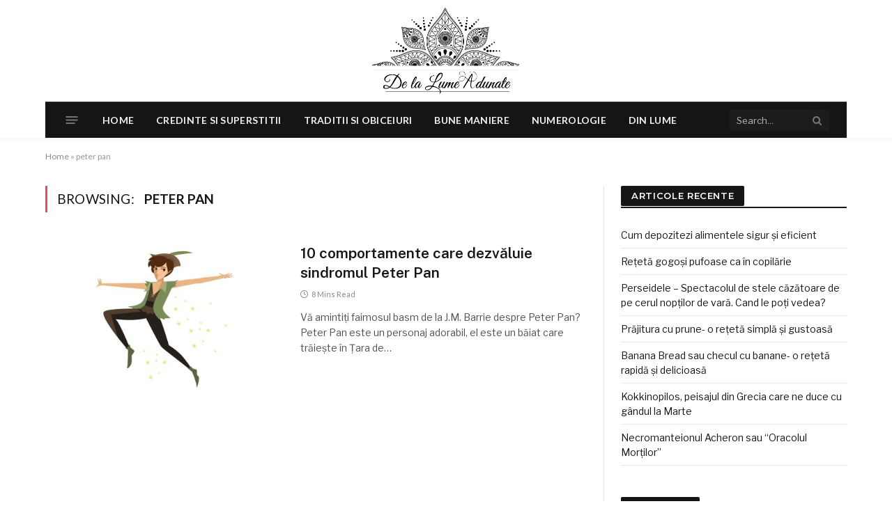

--- FILE ---
content_type: text/html; charset=UTF-8
request_url: https://delalumeadunate.ro/tag/peter-pan/
body_size: 9436
content:
<!DOCTYPE html>
<html lang="en-US" class="s-light site-s-light">

<head>

	<meta charset="UTF-8" />
	<meta name="viewport" content="width=device-width, initial-scale=1" />
	<meta name='robots' content='index, follow, max-image-preview:large, max-snippet:-1, max-video-preview:-1' />

	<!-- This site is optimized with the Yoast SEO plugin v21.9.1 - https://yoast.com/wordpress/plugins/seo/ -->
	<title>peter pan Archives - De la lume adunate</title>
	<link rel="canonical" href="https://delalumeadunate.ro/tag/peter-pan/" />
	<meta property="og:locale" content="en_US" />
	<meta property="og:type" content="article" />
	<meta property="og:title" content="peter pan Archives - De la lume adunate" />
	<meta property="og:url" content="https://delalumeadunate.ro/tag/peter-pan/" />
	<meta property="og:site_name" content="De la lume adunate" />
	<meta name="twitter:card" content="summary_large_image" />
	<script type="application/ld+json" class="yoast-schema-graph">{"@context":"https://schema.org","@graph":[{"@type":"CollectionPage","@id":"https://delalumeadunate.ro/tag/peter-pan/","url":"https://delalumeadunate.ro/tag/peter-pan/","name":"peter pan Archives - De la lume adunate","isPartOf":{"@id":"https://delalumeadunate.ro/#website"},"primaryImageOfPage":{"@id":"https://delalumeadunate.ro/tag/peter-pan/#primaryimage"},"image":{"@id":"https://delalumeadunate.ro/tag/peter-pan/#primaryimage"},"thumbnailUrl":"https://delalumeadunate.ro/wp-content/uploads/2021/08/sindromul-peter-pan-de-la-lume-adunate.jpg","breadcrumb":{"@id":"https://delalumeadunate.ro/tag/peter-pan/#breadcrumb"},"inLanguage":"en-US"},{"@type":"ImageObject","inLanguage":"en-US","@id":"https://delalumeadunate.ro/tag/peter-pan/#primaryimage","url":"https://delalumeadunate.ro/wp-content/uploads/2021/08/sindromul-peter-pan-de-la-lume-adunate.jpg","contentUrl":"https://delalumeadunate.ro/wp-content/uploads/2021/08/sindromul-peter-pan-de-la-lume-adunate.jpg","width":1442,"height":973},{"@type":"BreadcrumbList","@id":"https://delalumeadunate.ro/tag/peter-pan/#breadcrumb","itemListElement":[{"@type":"ListItem","position":1,"name":"Home","item":"https://delalumeadunate.ro/"},{"@type":"ListItem","position":2,"name":"peter pan"}]},{"@type":"WebSite","@id":"https://delalumeadunate.ro/#website","url":"https://delalumeadunate.ro/","name":"De la lume adunate","description":"Traditii, obiceiuri, credinte si superstiii","potentialAction":[{"@type":"SearchAction","target":{"@type":"EntryPoint","urlTemplate":"https://delalumeadunate.ro/?s={search_term_string}"},"query-input":"required name=search_term_string"}],"inLanguage":"en-US"}]}</script>
	<!-- / Yoast SEO plugin. -->


<link rel='dns-prefetch' href='//fonts.googleapis.com' />
<link rel="alternate" type="application/rss+xml" title="De la lume adunate &raquo; Feed" href="https://delalumeadunate.ro/feed/" />
<link rel="alternate" type="application/rss+xml" title="De la lume adunate &raquo; Comments Feed" href="https://delalumeadunate.ro/comments/feed/" />
<link rel="alternate" type="application/rss+xml" title="De la lume adunate &raquo; peter pan Tag Feed" href="https://delalumeadunate.ro/tag/peter-pan/feed/" />
<script type="text/javascript">
/* <![CDATA[ */
window._wpemojiSettings = {"baseUrl":"https:\/\/s.w.org\/images\/core\/emoji\/14.0.0\/72x72\/","ext":".png","svgUrl":"https:\/\/s.w.org\/images\/core\/emoji\/14.0.0\/svg\/","svgExt":".svg","source":{"concatemoji":"https:\/\/delalumeadunate.ro\/wp-includes\/js\/wp-emoji-release.min.js?ver=6.4.7"}};
/*! This file is auto-generated */
!function(i,n){var o,s,e;function c(e){try{var t={supportTests:e,timestamp:(new Date).valueOf()};sessionStorage.setItem(o,JSON.stringify(t))}catch(e){}}function p(e,t,n){e.clearRect(0,0,e.canvas.width,e.canvas.height),e.fillText(t,0,0);var t=new Uint32Array(e.getImageData(0,0,e.canvas.width,e.canvas.height).data),r=(e.clearRect(0,0,e.canvas.width,e.canvas.height),e.fillText(n,0,0),new Uint32Array(e.getImageData(0,0,e.canvas.width,e.canvas.height).data));return t.every(function(e,t){return e===r[t]})}function u(e,t,n){switch(t){case"flag":return n(e,"\ud83c\udff3\ufe0f\u200d\u26a7\ufe0f","\ud83c\udff3\ufe0f\u200b\u26a7\ufe0f")?!1:!n(e,"\ud83c\uddfa\ud83c\uddf3","\ud83c\uddfa\u200b\ud83c\uddf3")&&!n(e,"\ud83c\udff4\udb40\udc67\udb40\udc62\udb40\udc65\udb40\udc6e\udb40\udc67\udb40\udc7f","\ud83c\udff4\u200b\udb40\udc67\u200b\udb40\udc62\u200b\udb40\udc65\u200b\udb40\udc6e\u200b\udb40\udc67\u200b\udb40\udc7f");case"emoji":return!n(e,"\ud83e\udef1\ud83c\udffb\u200d\ud83e\udef2\ud83c\udfff","\ud83e\udef1\ud83c\udffb\u200b\ud83e\udef2\ud83c\udfff")}return!1}function f(e,t,n){var r="undefined"!=typeof WorkerGlobalScope&&self instanceof WorkerGlobalScope?new OffscreenCanvas(300,150):i.createElement("canvas"),a=r.getContext("2d",{willReadFrequently:!0}),o=(a.textBaseline="top",a.font="600 32px Arial",{});return e.forEach(function(e){o[e]=t(a,e,n)}),o}function t(e){var t=i.createElement("script");t.src=e,t.defer=!0,i.head.appendChild(t)}"undefined"!=typeof Promise&&(o="wpEmojiSettingsSupports",s=["flag","emoji"],n.supports={everything:!0,everythingExceptFlag:!0},e=new Promise(function(e){i.addEventListener("DOMContentLoaded",e,{once:!0})}),new Promise(function(t){var n=function(){try{var e=JSON.parse(sessionStorage.getItem(o));if("object"==typeof e&&"number"==typeof e.timestamp&&(new Date).valueOf()<e.timestamp+604800&&"object"==typeof e.supportTests)return e.supportTests}catch(e){}return null}();if(!n){if("undefined"!=typeof Worker&&"undefined"!=typeof OffscreenCanvas&&"undefined"!=typeof URL&&URL.createObjectURL&&"undefined"!=typeof Blob)try{var e="postMessage("+f.toString()+"("+[JSON.stringify(s),u.toString(),p.toString()].join(",")+"));",r=new Blob([e],{type:"text/javascript"}),a=new Worker(URL.createObjectURL(r),{name:"wpTestEmojiSupports"});return void(a.onmessage=function(e){c(n=e.data),a.terminate(),t(n)})}catch(e){}c(n=f(s,u,p))}t(n)}).then(function(e){for(var t in e)n.supports[t]=e[t],n.supports.everything=n.supports.everything&&n.supports[t],"flag"!==t&&(n.supports.everythingExceptFlag=n.supports.everythingExceptFlag&&n.supports[t]);n.supports.everythingExceptFlag=n.supports.everythingExceptFlag&&!n.supports.flag,n.DOMReady=!1,n.readyCallback=function(){n.DOMReady=!0}}).then(function(){return e}).then(function(){var e;n.supports.everything||(n.readyCallback(),(e=n.source||{}).concatemoji?t(e.concatemoji):e.wpemoji&&e.twemoji&&(t(e.twemoji),t(e.wpemoji)))}))}((window,document),window._wpemojiSettings);
/* ]]> */
</script>
<style id='wp-emoji-styles-inline-css' type='text/css'>

	img.wp-smiley, img.emoji {
		display: inline !important;
		border: none !important;
		box-shadow: none !important;
		height: 1em !important;
		width: 1em !important;
		margin: 0 0.07em !important;
		vertical-align: -0.1em !important;
		background: none !important;
		padding: 0 !important;
	}
</style>
<link rel='stylesheet' id='wp-block-library-css' href='https://delalumeadunate.ro/wp-includes/css/dist/block-library/style.min.css?ver=6.4.7' type='text/css' media='all' />
<style id='classic-theme-styles-inline-css' type='text/css'>
/*! This file is auto-generated */
.wp-block-button__link{color:#fff;background-color:#32373c;border-radius:9999px;box-shadow:none;text-decoration:none;padding:calc(.667em + 2px) calc(1.333em + 2px);font-size:1.125em}.wp-block-file__button{background:#32373c;color:#fff;text-decoration:none}
</style>
<style id='global-styles-inline-css' type='text/css'>
body{--wp--preset--color--black: #000000;--wp--preset--color--cyan-bluish-gray: #abb8c3;--wp--preset--color--white: #ffffff;--wp--preset--color--pale-pink: #f78da7;--wp--preset--color--vivid-red: #cf2e2e;--wp--preset--color--luminous-vivid-orange: #ff6900;--wp--preset--color--luminous-vivid-amber: #fcb900;--wp--preset--color--light-green-cyan: #7bdcb5;--wp--preset--color--vivid-green-cyan: #00d084;--wp--preset--color--pale-cyan-blue: #8ed1fc;--wp--preset--color--vivid-cyan-blue: #0693e3;--wp--preset--color--vivid-purple: #9b51e0;--wp--preset--gradient--vivid-cyan-blue-to-vivid-purple: linear-gradient(135deg,rgba(6,147,227,1) 0%,rgb(155,81,224) 100%);--wp--preset--gradient--light-green-cyan-to-vivid-green-cyan: linear-gradient(135deg,rgb(122,220,180) 0%,rgb(0,208,130) 100%);--wp--preset--gradient--luminous-vivid-amber-to-luminous-vivid-orange: linear-gradient(135deg,rgba(252,185,0,1) 0%,rgba(255,105,0,1) 100%);--wp--preset--gradient--luminous-vivid-orange-to-vivid-red: linear-gradient(135deg,rgba(255,105,0,1) 0%,rgb(207,46,46) 100%);--wp--preset--gradient--very-light-gray-to-cyan-bluish-gray: linear-gradient(135deg,rgb(238,238,238) 0%,rgb(169,184,195) 100%);--wp--preset--gradient--cool-to-warm-spectrum: linear-gradient(135deg,rgb(74,234,220) 0%,rgb(151,120,209) 20%,rgb(207,42,186) 40%,rgb(238,44,130) 60%,rgb(251,105,98) 80%,rgb(254,248,76) 100%);--wp--preset--gradient--blush-light-purple: linear-gradient(135deg,rgb(255,206,236) 0%,rgb(152,150,240) 100%);--wp--preset--gradient--blush-bordeaux: linear-gradient(135deg,rgb(254,205,165) 0%,rgb(254,45,45) 50%,rgb(107,0,62) 100%);--wp--preset--gradient--luminous-dusk: linear-gradient(135deg,rgb(255,203,112) 0%,rgb(199,81,192) 50%,rgb(65,88,208) 100%);--wp--preset--gradient--pale-ocean: linear-gradient(135deg,rgb(255,245,203) 0%,rgb(182,227,212) 50%,rgb(51,167,181) 100%);--wp--preset--gradient--electric-grass: linear-gradient(135deg,rgb(202,248,128) 0%,rgb(113,206,126) 100%);--wp--preset--gradient--midnight: linear-gradient(135deg,rgb(2,3,129) 0%,rgb(40,116,252) 100%);--wp--preset--font-size--small: 13px;--wp--preset--font-size--medium: 20px;--wp--preset--font-size--large: 36px;--wp--preset--font-size--x-large: 42px;--wp--preset--spacing--20: 0.44rem;--wp--preset--spacing--30: 0.67rem;--wp--preset--spacing--40: 1rem;--wp--preset--spacing--50: 1.5rem;--wp--preset--spacing--60: 2.25rem;--wp--preset--spacing--70: 3.38rem;--wp--preset--spacing--80: 5.06rem;--wp--preset--shadow--natural: 6px 6px 9px rgba(0, 0, 0, 0.2);--wp--preset--shadow--deep: 12px 12px 50px rgba(0, 0, 0, 0.4);--wp--preset--shadow--sharp: 6px 6px 0px rgba(0, 0, 0, 0.2);--wp--preset--shadow--outlined: 6px 6px 0px -3px rgba(255, 255, 255, 1), 6px 6px rgba(0, 0, 0, 1);--wp--preset--shadow--crisp: 6px 6px 0px rgba(0, 0, 0, 1);}:where(.is-layout-flex){gap: 0.5em;}:where(.is-layout-grid){gap: 0.5em;}body .is-layout-flow > .alignleft{float: left;margin-inline-start: 0;margin-inline-end: 2em;}body .is-layout-flow > .alignright{float: right;margin-inline-start: 2em;margin-inline-end: 0;}body .is-layout-flow > .aligncenter{margin-left: auto !important;margin-right: auto !important;}body .is-layout-constrained > .alignleft{float: left;margin-inline-start: 0;margin-inline-end: 2em;}body .is-layout-constrained > .alignright{float: right;margin-inline-start: 2em;margin-inline-end: 0;}body .is-layout-constrained > .aligncenter{margin-left: auto !important;margin-right: auto !important;}body .is-layout-constrained > :where(:not(.alignleft):not(.alignright):not(.alignfull)){max-width: var(--wp--style--global--content-size);margin-left: auto !important;margin-right: auto !important;}body .is-layout-constrained > .alignwide{max-width: var(--wp--style--global--wide-size);}body .is-layout-flex{display: flex;}body .is-layout-flex{flex-wrap: wrap;align-items: center;}body .is-layout-flex > *{margin: 0;}body .is-layout-grid{display: grid;}body .is-layout-grid > *{margin: 0;}:where(.wp-block-columns.is-layout-flex){gap: 2em;}:where(.wp-block-columns.is-layout-grid){gap: 2em;}:where(.wp-block-post-template.is-layout-flex){gap: 1.25em;}:where(.wp-block-post-template.is-layout-grid){gap: 1.25em;}.has-black-color{color: var(--wp--preset--color--black) !important;}.has-cyan-bluish-gray-color{color: var(--wp--preset--color--cyan-bluish-gray) !important;}.has-white-color{color: var(--wp--preset--color--white) !important;}.has-pale-pink-color{color: var(--wp--preset--color--pale-pink) !important;}.has-vivid-red-color{color: var(--wp--preset--color--vivid-red) !important;}.has-luminous-vivid-orange-color{color: var(--wp--preset--color--luminous-vivid-orange) !important;}.has-luminous-vivid-amber-color{color: var(--wp--preset--color--luminous-vivid-amber) !important;}.has-light-green-cyan-color{color: var(--wp--preset--color--light-green-cyan) !important;}.has-vivid-green-cyan-color{color: var(--wp--preset--color--vivid-green-cyan) !important;}.has-pale-cyan-blue-color{color: var(--wp--preset--color--pale-cyan-blue) !important;}.has-vivid-cyan-blue-color{color: var(--wp--preset--color--vivid-cyan-blue) !important;}.has-vivid-purple-color{color: var(--wp--preset--color--vivid-purple) !important;}.has-black-background-color{background-color: var(--wp--preset--color--black) !important;}.has-cyan-bluish-gray-background-color{background-color: var(--wp--preset--color--cyan-bluish-gray) !important;}.has-white-background-color{background-color: var(--wp--preset--color--white) !important;}.has-pale-pink-background-color{background-color: var(--wp--preset--color--pale-pink) !important;}.has-vivid-red-background-color{background-color: var(--wp--preset--color--vivid-red) !important;}.has-luminous-vivid-orange-background-color{background-color: var(--wp--preset--color--luminous-vivid-orange) !important;}.has-luminous-vivid-amber-background-color{background-color: var(--wp--preset--color--luminous-vivid-amber) !important;}.has-light-green-cyan-background-color{background-color: var(--wp--preset--color--light-green-cyan) !important;}.has-vivid-green-cyan-background-color{background-color: var(--wp--preset--color--vivid-green-cyan) !important;}.has-pale-cyan-blue-background-color{background-color: var(--wp--preset--color--pale-cyan-blue) !important;}.has-vivid-cyan-blue-background-color{background-color: var(--wp--preset--color--vivid-cyan-blue) !important;}.has-vivid-purple-background-color{background-color: var(--wp--preset--color--vivid-purple) !important;}.has-black-border-color{border-color: var(--wp--preset--color--black) !important;}.has-cyan-bluish-gray-border-color{border-color: var(--wp--preset--color--cyan-bluish-gray) !important;}.has-white-border-color{border-color: var(--wp--preset--color--white) !important;}.has-pale-pink-border-color{border-color: var(--wp--preset--color--pale-pink) !important;}.has-vivid-red-border-color{border-color: var(--wp--preset--color--vivid-red) !important;}.has-luminous-vivid-orange-border-color{border-color: var(--wp--preset--color--luminous-vivid-orange) !important;}.has-luminous-vivid-amber-border-color{border-color: var(--wp--preset--color--luminous-vivid-amber) !important;}.has-light-green-cyan-border-color{border-color: var(--wp--preset--color--light-green-cyan) !important;}.has-vivid-green-cyan-border-color{border-color: var(--wp--preset--color--vivid-green-cyan) !important;}.has-pale-cyan-blue-border-color{border-color: var(--wp--preset--color--pale-cyan-blue) !important;}.has-vivid-cyan-blue-border-color{border-color: var(--wp--preset--color--vivid-cyan-blue) !important;}.has-vivid-purple-border-color{border-color: var(--wp--preset--color--vivid-purple) !important;}.has-vivid-cyan-blue-to-vivid-purple-gradient-background{background: var(--wp--preset--gradient--vivid-cyan-blue-to-vivid-purple) !important;}.has-light-green-cyan-to-vivid-green-cyan-gradient-background{background: var(--wp--preset--gradient--light-green-cyan-to-vivid-green-cyan) !important;}.has-luminous-vivid-amber-to-luminous-vivid-orange-gradient-background{background: var(--wp--preset--gradient--luminous-vivid-amber-to-luminous-vivid-orange) !important;}.has-luminous-vivid-orange-to-vivid-red-gradient-background{background: var(--wp--preset--gradient--luminous-vivid-orange-to-vivid-red) !important;}.has-very-light-gray-to-cyan-bluish-gray-gradient-background{background: var(--wp--preset--gradient--very-light-gray-to-cyan-bluish-gray) !important;}.has-cool-to-warm-spectrum-gradient-background{background: var(--wp--preset--gradient--cool-to-warm-spectrum) !important;}.has-blush-light-purple-gradient-background{background: var(--wp--preset--gradient--blush-light-purple) !important;}.has-blush-bordeaux-gradient-background{background: var(--wp--preset--gradient--blush-bordeaux) !important;}.has-luminous-dusk-gradient-background{background: var(--wp--preset--gradient--luminous-dusk) !important;}.has-pale-ocean-gradient-background{background: var(--wp--preset--gradient--pale-ocean) !important;}.has-electric-grass-gradient-background{background: var(--wp--preset--gradient--electric-grass) !important;}.has-midnight-gradient-background{background: var(--wp--preset--gradient--midnight) !important;}.has-small-font-size{font-size: var(--wp--preset--font-size--small) !important;}.has-medium-font-size{font-size: var(--wp--preset--font-size--medium) !important;}.has-large-font-size{font-size: var(--wp--preset--font-size--large) !important;}.has-x-large-font-size{font-size: var(--wp--preset--font-size--x-large) !important;}
.wp-block-navigation a:where(:not(.wp-element-button)){color: inherit;}
:where(.wp-block-post-template.is-layout-flex){gap: 1.25em;}:where(.wp-block-post-template.is-layout-grid){gap: 1.25em;}
:where(.wp-block-columns.is-layout-flex){gap: 2em;}:where(.wp-block-columns.is-layout-grid){gap: 2em;}
.wp-block-pullquote{font-size: 1.5em;line-height: 1.6;}
</style>
<link rel='stylesheet' id='smartmag-core-css' href='https://delalumeadunate.ro/wp-content/themes/smart-mag/style.css?ver=5.2.0' type='text/css' media='all' />
<link rel='stylesheet' id='smartmag-fonts-css' href='https://fonts.googleapis.com/css?family=Libre+Franklin%3A400%2C400i%2C500%2C600%7CLato%3A400%2C700%2C900%7CHind%3A400%2C500%2C600' type='text/css' media='all' />
<link rel='stylesheet' id='magnific-popup-css' href='https://delalumeadunate.ro/wp-content/themes/smart-mag/css/lightbox.css?ver=5.2.0' type='text/css' media='all' />
<link rel='stylesheet' id='font-awesome4-css' href='https://delalumeadunate.ro/wp-content/themes/smart-mag/css/fontawesome/css/font-awesome.min.css?ver=5.2.0' type='text/css' media='all' />
<link rel='stylesheet' id='smartmag-icons-css' href='https://delalumeadunate.ro/wp-content/themes/smart-mag/css/icons/icons.css?ver=5.2.0' type='text/css' media='all' />
<link rel='stylesheet' id='smartmag-skin-css' href='https://delalumeadunate.ro/wp-content/themes/smart-mag/css/skin-trendy.css?ver=5.2.0' type='text/css' media='all' />
<style id='smartmag-skin-inline-css' type='text/css'>
:root { --c-main: #e54e53;
--c-main-rgb: 229,78,83;
--title-font: "Public Sans", system-ui, -apple-system, "Segoe UI", Arial, sans-serif;
--main-width: 1150px; }
.main-sidebar .widget-title .heading { font-family: "Montserrat", system-ui, -apple-system, "Segoe UI", Arial, sans-serif; }
.smart-head-main { --c-shadow: rgba(10,10,10,0.04); }
.smart-head-main .smart-head-top { --head-h: 38px; }
.smart-head-main .smart-head-mid { --head-h: 146px; }
.s-dark .smart-head-main .smart-head-mid,
.smart-head-main .s-dark.smart-head-mid { background-color: #181818; }
.smart-head-main .smart-head-bot { --head-h: 52px; border-bottom-width: 0px; }
.navigation-main .menu > li > a { letter-spacing: 0.02em; }
.navigation-main { --nav-items-space: 16px; }
.smart-head-mobile .smart-head-mid { border-top-width: 3px; }
.mobile-menu { font-size: 15px; }
.smart-head-main .offcanvas-toggle { transform: scale(0.65); }
.loop-grid .ratio-is-custom { padding-bottom: calc(100% / 1.68); }
.loop-list .ratio-is-custom { padding-bottom: calc(100% / 1.575); }
.loop-list .media { width: 44%; max-width: 85%; }
.loop-list .media:not(i) { max-width: 44%; }
.loop-small .media:not(i) { max-width: 104px; }
.single .featured .ratio-is-custom { padding-bottom: calc(100% / 2); }
.s-head-modern-a .post-title { font-size: 45px; }
@media (max-width: 767px) { .s-head-modern-a .post-title { font-size: 35px; } }


.term-color-3 { --c-main: #8224e3; }
.navigation .menu-cat-3 { --c-term: #8224e3; }

</style>
<link rel='stylesheet' id='smartmag-gfonts-custom-css' href='https://fonts.googleapis.com/css?family=Public+Sans%3A400%2C500%2C600%2C700%7CMontserrat%3A400%2C500%2C600%2C700' type='text/css' media='all' />
<script type="text/javascript" src="https://delalumeadunate.ro/wp-includes/js/jquery/jquery.min.js?ver=3.7.1" id="jquery-core-js"></script>
<script type="text/javascript" src="https://delalumeadunate.ro/wp-includes/js/jquery/jquery-migrate.min.js?ver=3.4.1" id="jquery-migrate-js"></script>
<link rel="https://api.w.org/" href="https://delalumeadunate.ro/wp-json/" /><link rel="alternate" type="application/json" href="https://delalumeadunate.ro/wp-json/wp/v2/tags/140" /><link rel="EditURI" type="application/rsd+xml" title="RSD" href="https://delalumeadunate.ro/xmlrpc.php?rsd" />
<meta name="generator" content="WordPress 6.4.7" />

		<!-- GA Google Analytics @ https://m0n.co/ga -->
		<script async src="https://www.googletagmanager.com/gtag/js?id=G-HQJMT27EBX"></script>
		<script>
			window.dataLayer = window.dataLayer || [];
			function gtag(){dataLayer.push(arguments);}
			gtag('js', new Date());
			gtag('config', 'G-HQJMT27EBX');
		</script>

	
		<script>
		var BunyadSchemeKey = 'bunyad-scheme';
		(() => {
			const d = document.documentElement;
			const c = d.classList;
			const scheme = localStorage.getItem(BunyadSchemeKey);
			if (scheme) {
				d.dataset.origClass = c;
				scheme === 'dark' ? c.remove('s-light', 'site-s-light') : c.remove('s-dark', 'site-s-dark');
				c.add('site-s-' + scheme, 's-' + scheme);
			}
		})();
		</script>
		<meta name="generator" content="Elementor 3.18.3; features: block_editor_assets_optimize, e_image_loading_optimization; settings: css_print_method-external, google_font-enabled, font_display-auto">
<link rel="icon" href="https://delalumeadunate.ro/wp-content/uploads/2021/05/cropped-site-icon-32x32.jpg" sizes="32x32" />
<link rel="icon" href="https://delalumeadunate.ro/wp-content/uploads/2021/05/cropped-site-icon-192x192.jpg" sizes="192x192" />
<link rel="apple-touch-icon" href="https://delalumeadunate.ro/wp-content/uploads/2021/05/cropped-site-icon-180x180.jpg" />
<meta name="msapplication-TileImage" content="https://delalumeadunate.ro/wp-content/uploads/2021/05/cropped-site-icon-270x270.jpg" />


</head>

<body class="archive tag tag-peter-pan tag-140 has-sb-sep layout-normal elementor-default elementor-kit-799">



<div class="main-wrap">

	
<div class="off-canvas-backdrop"></div>
<div class="mobile-menu-container off-canvas" id="off-canvas">

	<div class="off-canvas-head">
		<a href="#" class="close"><i class="tsi tsi-times"></i></a>

		<div class="ts-logo">
			<img class="logo-mobile logo-image" src="https://delalumeadunate.ro/wp-content/uploads/2021/05/Untitled-6.png" width="500" height="250" alt="De la lume adunate"/>		</div>
	</div>

	<div class="off-canvas-content">

		
			<ul id="menu-main-meniu" class="mobile-menu"><li id="menu-item-770" class="menu-item menu-item-type-post_type menu-item-object-page menu-item-home menu-item-770"><a href="https://delalumeadunate.ro/">Home</a></li>
<li id="menu-item-764" class="menu-item menu-item-type-taxonomy menu-item-object-category menu-item-764"><a href="https://delalumeadunate.ro/category/credinte-superstitii/">Credinte si Superstitii</a></li>
<li id="menu-item-765" class="menu-item menu-item-type-taxonomy menu-item-object-category menu-item-765"><a href="https://delalumeadunate.ro/category/traditii/">Traditii si Obiceiuri</a></li>
<li id="menu-item-763" class="menu-item menu-item-type-taxonomy menu-item-object-category menu-item-763"><a href="https://delalumeadunate.ro/category/bune-maniere/">Bune Maniere</a></li>
<li id="menu-item-766" class="menu-item menu-item-type-taxonomy menu-item-object-category menu-item-766"><a href="https://delalumeadunate.ro/category/numerologie/">Numerologie</a></li>
<li id="menu-item-1131" class="menu-item menu-item-type-taxonomy menu-item-object-category menu-item-1131"><a href="https://delalumeadunate.ro/category/din-lume/">Din lume</a></li>
</ul>
		
		
		
		<div class="spc-social spc-social-b smart-head-social">
		
			
				<a href="#" class="link s-facebook" target="_blank" rel="noopener">
					<i class="icon tsi tsi-facebook"></i>
					<span class="visuallyhidden">Facebook</span>
				</a>
									
			
				<a href="#" class="link s-twitter" target="_blank" rel="noopener">
					<i class="icon tsi tsi-twitter"></i>
					<span class="visuallyhidden">Twitter</span>
				</a>
									
			
				<a href="#" class="link s-instagram" target="_blank" rel="noopener">
					<i class="icon tsi tsi-instagram"></i>
					<span class="visuallyhidden">Instagram</span>
				</a>
									
			
		</div>

		
	</div>

</div>
<div class="smart-head smart-head-b smart-head-main" id="smart-head" data-sticky="bot" data-sticky-type="smart">
	
	<div class="smart-head-row smart-head-mid smart-head-row-3 is-light smart-head-row-full">

		<div class="inner wrap">

							
				<div class="items items-left empty">
								</div>

							
				<div class="items items-center ">
					<a href="https://delalumeadunate.ro/" title="De la lume adunate" rel="home" class="logo-link ts-logo">
		<span>
			
				
					
					<img src="https://delalumeadunate.ro/wp-content/uploads/2021/05/png-500-x-250.png" class="logo-image" alt="De la lume adunate" />

									 
					</span>
	</a>				</div>

							
				<div class="items items-right empty">
								</div>

						
		</div>
	</div>

	
	<div class="smart-head-row smart-head-bot s-dark wrap">

		<div class="inner full">

							
				<div class="items items-left ">
				
<button class="offcanvas-toggle has-icon" type="button" aria-label="Menu">
	<span class="hamburger-icon hamburger-icon-a">
		<span class="inner"></span>
	</span>
</button>	<div class="nav-wrap">
		<nav class="navigation navigation-main nav-hov-b has-search">
			<ul id="menu-main-meniu-1" class="menu"><li class="menu-item menu-item-type-post_type menu-item-object-page menu-item-home menu-item-770"><a href="https://delalumeadunate.ro/">Home</a></li>
<li class="menu-item menu-item-type-taxonomy menu-item-object-category menu-cat-3 menu-item-764"><a href="https://delalumeadunate.ro/category/credinte-superstitii/">Credinte si Superstitii</a></li>
<li class="menu-item menu-item-type-taxonomy menu-item-object-category menu-cat-33 menu-item-765"><a href="https://delalumeadunate.ro/category/traditii/">Traditii si Obiceiuri</a></li>
<li class="menu-item menu-item-type-taxonomy menu-item-object-category menu-cat-29 menu-item-763"><a href="https://delalumeadunate.ro/category/bune-maniere/">Bune Maniere</a></li>
<li class="menu-item menu-item-type-taxonomy menu-item-object-category menu-cat-34 menu-item-766"><a href="https://delalumeadunate.ro/category/numerologie/">Numerologie</a></li>
<li class="menu-item menu-item-type-taxonomy menu-item-object-category menu-cat-176 menu-item-1131"><a href="https://delalumeadunate.ro/category/din-lume/">Din lume</a></li>
</ul>		</nav>
	</div>
				</div>

							
				<div class="items items-center empty">
								</div>

							
				<div class="items items-right ">
				

	<div class="smart-head-search">
		<form role="search" class="search-form" action="https://delalumeadunate.ro/" method="get">
			<input type="text" name="s" class="query" value="" placeholder="Search..." autocomplete="off" />
			<button class="search-button" type="submit">
				<i class="tsi tsi-search"></i>
				<span class="visuallyhidden"></span>
			</button>
		</form>
	</div> <!-- .search -->

				</div>

						
		</div>
	</div>

	</div>
<div class="smart-head smart-head-a smart-head-mobile" id="smart-head-mobile" data-sticky="mid" data-sticky-type>
	
	<div class="smart-head-row smart-head-mid smart-head-row-3 is-light smart-head-row-full">

		<div class="inner wrap">

							
				<div class="items items-left ">
				
<button class="offcanvas-toggle has-icon" type="button" aria-label="Menu">
	<span class="hamburger-icon hamburger-icon-a">
		<span class="inner"></span>
	</span>
</button>				</div>

							
				<div class="items items-center ">
					<a href="https://delalumeadunate.ro/" title="De la lume adunate" rel="home" class="logo-link ts-logo">
		<span>
			
									<img class="logo-mobile logo-image" src="https://delalumeadunate.ro/wp-content/uploads/2021/05/Untitled-6.png" width="500" height="250" alt="De la lume adunate"/>									 
					</span>
	</a>				</div>

							
				<div class="items items-right ">
				

	<a href="#" class="search-icon has-icon-only is-icon" title="Search">
		<i class="tsi tsi-search"></i>
	</a>

				</div>

						
		</div>
	</div>

	</div>
<nav class="breadcrumbs is-full-width breadcrumbs-a" id="breadcrumb"><div class="inner ts-contain "><span><span><a href="https://delalumeadunate.ro/">Home</a></span> &raquo; <span class="breadcrumb_last" aria-current="page">peter pan</span></span></div></nav>
<div class="main ts-contain cf right-sidebar">
	<div class="ts-row">
		<div class="col-8 main-content">

					<h1 class="archive-heading">
				Browsing: <span>peter pan</span>			</h1>
				
			
					
				<section class="block-wrap block-posts-list mb-none" data-id="1">

				
			<div class="block-content">
					
	<div class="loop loop-list loop-sep loop-list-sep grid grid-1 md:grid-1 sm:grid-1">

				
			
<article class="l-post  m-pos-left list-post">

	
			<div class="media">

		
			<a href="https://delalumeadunate.ro/sindromul-peter-pan/" class="image-link media-ratio ratio-is-custom" title="10 comportamente care dezvăluie sindromul Peter Pan"><span data-bgsrc="https://delalumeadunate.ro/wp-content/uploads/2021/08/sindromul-peter-pan-de-la-lume-adunate-450x304.jpg" class="img bg-cover wp-post-image attachment-bunyad-medium size-bunyad-medium lazyload" data-bgset="https://delalumeadunate.ro/wp-content/uploads/2021/08/sindromul-peter-pan-de-la-lume-adunate-450x304.jpg 450w, https://delalumeadunate.ro/wp-content/uploads/2021/08/sindromul-peter-pan-de-la-lume-adunate-300x202.jpg 300w, https://delalumeadunate.ro/wp-content/uploads/2021/08/sindromul-peter-pan-de-la-lume-adunate-1024x691.jpg 1024w, https://delalumeadunate.ro/wp-content/uploads/2021/08/sindromul-peter-pan-de-la-lume-adunate-768x518.jpg 768w, https://delalumeadunate.ro/wp-content/uploads/2021/08/sindromul-peter-pan-de-la-lume-adunate-150x101.jpg 150w, https://delalumeadunate.ro/wp-content/uploads/2021/08/sindromul-peter-pan-de-la-lume-adunate-1200x810.jpg 1200w, https://delalumeadunate.ro/wp-content/uploads/2021/08/sindromul-peter-pan-de-la-lume-adunate.jpg 1442w" data-sizes="(max-width: 337px) 100vw, 337px"></span></a>			
			
			
			
		
		</div>
	

	
		<div class="content">

			<div class="post-meta post-meta-a has-below"><h2 class="is-title post-title"><a href="https://delalumeadunate.ro/sindromul-peter-pan/">10 comportamente care dezvăluie sindromul Peter Pan</a></h2><div class="post-meta-items meta-below"><span class="meta-item read-time has-icon"><i class="tsi tsi-clock"></i>8 Mins Read</span></div></div>			
						
				<div class="excerpt">
					<p>Vă amintiți faimosul basm de la J.M. Barrie despre Peter Pan? Peter Pan este un personaj adorabil, el este un băiat care trăiește în Țara de&hellip;</p>
				</div>
			
			
			
		</div>

	
</article>
		
	</div>

	

	<nav class="main-pagination pagination-numbers" data-type="numbers">
			</nav>

				</div>

		</section>
		
		</div>
		
				
	
	<aside class="col-4 main-sidebar has-sep" data-sticky="1">
	
			<div class="inner  theiaStickySidebar">
		
			
		<div id="recent-posts-2" class="widget widget_recent_entries">
		<div class="widget-title block-head block-head-ac block-head block-head-ac block-head-d is-left has-style"><h5 class="heading">ARTICOLE RECENTE</h5></div>
		<ul>
											<li>
					<a href="https://delalumeadunate.ro/cum-depozitezi-alimentele-sigur-si-eficient/">Cum depozitezi alimentele sigur și eficient</a>
									</li>
											<li>
					<a href="https://delalumeadunate.ro/reteta-gogosi-pufoase-ca-in-copilarie/">Rețetă gogoși pufoase ca în copilărie</a>
									</li>
											<li>
					<a href="https://delalumeadunate.ro/perseidele-spectacolul-de-stele-cazatoare-de-pe-cerul-noptilor-de-vara-cand-le-poti-vedea/">Perseidele – Spectacolul de stele căzătoare de pe cerul nopților de vară. Cand le poți vedea?</a>
									</li>
											<li>
					<a href="https://delalumeadunate.ro/prajitura-cu-prune-o-reteta-simpla-si-gustoasa/">Prăjitura cu prune- o rețetă simplă și gustoasă</a>
									</li>
											<li>
					<a href="https://delalumeadunate.ro/banana-bread-sau-checul-cu-banane-o-reteta-rapida-si-delicioasa/">Banana Bread sau checul cu banane- o rețetă rapidă și delicioasă</a>
									</li>
											<li>
					<a href="https://delalumeadunate.ro/kokkinopilos-peisajul-din-grecia-care-ne-duce-cu-gandul-la-marte/">Kokkinopilos, peisajul din Grecia care ne duce cu gândul la Marte</a>
									</li>
											<li>
					<a href="https://delalumeadunate.ro/necromanteionul-acheron-sau-oracolul-mortilor/">Necromanteionul Acheron sau &#8220;Oracolul Morților&#8221;</a>
									</li>
					</ul>

		</div><div id="categories-2" class="widget widget_categories"><div class="widget-title block-head block-head-ac block-head block-head-ac block-head-d is-left has-style"><h5 class="heading">CATEGORII</h5></div>
			<ul>
					<li class="cat-item cat-item-29"><a href="https://delalumeadunate.ro/category/bune-maniere/">Bune Maniere</a> (12)
</li>
	<li class="cat-item cat-item-3"><a href="https://delalumeadunate.ro/category/credinte-superstitii/">Credinte si Superstitii</a> (17)
</li>
	<li class="cat-item cat-item-209"><a href="https://delalumeadunate.ro/category/culinar/">Culinar</a> (4)
</li>
	<li class="cat-item cat-item-176"><a href="https://delalumeadunate.ro/category/din-lume/">Din lume</a> (10)
</li>
	<li class="cat-item cat-item-34"><a href="https://delalumeadunate.ro/category/numerologie/">Numerologie</a> (9)
</li>
	<li class="cat-item cat-item-135"><a href="https://delalumeadunate.ro/category/sanatate/">Sanatate</a> (3)
</li>
	<li class="cat-item cat-item-33"><a href="https://delalumeadunate.ro/category/traditii/">Traditii si Obiceiuri</a> (16)
</li>
			</ul>

			</div>		</div>
	
	</aside>
	
		
	</div>
</div>


	
	<footer class="main-footer cols-gap-lg footer-classic s-dark">

					<div class="upper-footer classic-footer-upper">
			<div class="ts-contain wrap">
		
							<div class="widgets row cf">
					<div class="widget col-4 widget_media_image"><img fetchpriority="high" fetchpriority="high" width="1000" height="500" src="[data-uri]" class="image wp-image-790  attachment-full size-full lazyload" alt="" style="max-width: 100%; height: auto;" decoding="async" sizes="(max-width: 1000px) 100vw, 1000px" data-srcset="https://delalumeadunate.ro/wp-content/uploads/2021/05/png-24-footer.png 1000w, https://delalumeadunate.ro/wp-content/uploads/2021/05/png-24-footer-300x150.png 300w, https://delalumeadunate.ro/wp-content/uploads/2021/05/png-24-footer-768x384.png 768w, https://delalumeadunate.ro/wp-content/uploads/2021/05/png-24-footer-150x75.png 150w, https://delalumeadunate.ro/wp-content/uploads/2021/05/png-24-footer-450x225.png 450w" data-src="https://delalumeadunate.ro/wp-content/uploads/2021/05/png-24-footer.png" /></div><div class="widget col-4 widget_text"><div class="widget-title block-head block-head-ac block-head block-head-ac block-head-h is-left has-style"><h5 class="heading">Despre noi</h5></div>			<div class="textwidget"><p>Obiceiuri, superstitii, traditii sau curiozitati adunate din carti, din tara si din intreaga lume.</p>
</div>
		</div><div class="widget col-4 widget-social-b"><div class="widget-title block-head block-head-ac block-head block-head-ac block-head-h is-left has-style"><h5 class="heading">URMARITI-NE SI PE FACEBOOK</h5></div>		<div class="spc-social-follow spc-social-follow-b spc-social-bg">
			<ul class="services grid grid-1 md:grid-4 sm:grid-2" itemscope itemtype="http://schema.org/Organization">
				<link itemprop="url" href="https://delalumeadunate.ro/">
								
				<li class="service">

					<a href="https://facebook.com/delalume" class="service-link s-facebook " target="_blank" itemprop="sameAs" rel="noopener">
						<i class="the-icon tsi tsi-facebook"></i>
						<span class="label">De la LUME Adunate</span>

							
					</a>

				</li>
				
							</ul>
		</div>
		
		</div><div class="widget col-4 widget_text">			<div class="textwidget"><p>Delalumeadunate.ro</p>
</div>
		</div><div class="widget col-4 widget_nav_menu"><div class="menu-footer-right-container"><ul id="menu-footer-right" class="menu"><li id="menu-item-274" class="menu-item menu-item-type-custom menu-item-object-custom menu-item-274"><a href="#">About</a></li>
<li id="menu-item-578" class="menu-item menu-item-type-custom menu-item-object-custom menu-item-578"><a href="#">Privacy</a></li>
<li id="menu-item-579" class="menu-item menu-item-type-custom menu-item-object-custom menu-item-579"><a href="#">Contact</a></li>
</ul></div></div>				</div>
					
			</div>
		</div>
		
	
		
	</footer>
	
	
</div><!-- .main-wrap -->



	<div class="search-modal-wrap" data-scheme="dark">
		<div class="search-modal-box" role="dialog" aria-modal="true">

			<form method="get" class="search-form" action="https://delalumeadunate.ro/">
				<input type="search" class="search-field" name="s" placeholder="Search..." value="" required />

				<button type="submit" class="search-submit visuallyhidden">Submit</button>

				<p class="message">
					Type above and press <em>Enter</em> to search. Press <em>Esc</em> to cancel.				</p>
						
			</form>

		</div>
	</div>


<script type="text/javascript" id="smartmag-lazyload-js-extra">
/* <![CDATA[ */
var BunyadLazy = {"type":"normal"};
/* ]]> */
</script>
<script type="text/javascript" src="https://delalumeadunate.ro/wp-content/themes/smart-mag/js/lazyload.js?ver=5.2.0" id="smartmag-lazyload-js"></script>
<script type="text/javascript" src="https://delalumeadunate.ro/wp-content/themes/smart-mag/js/jquery.mfp-lightbox.js?ver=5.2.0" id="magnific-popup-js"></script>
<script type="text/javascript" id="smartmag-theme-js-extra">
/* <![CDATA[ */
var Bunyad = {"ajaxurl":"https:\/\/delalumeadunate.ro\/wp-admin\/admin-ajax.php"};
/* ]]> */
</script>
<script type="text/javascript" src="https://delalumeadunate.ro/wp-content/themes/smart-mag/js/theme.js?ver=5.2.0" id="smartmag-theme-js"></script>
<script type="text/javascript" src="https://delalumeadunate.ro/wp-content/themes/smart-mag/js/jquery.sticky-sidebar.js?ver=5.2.0" id="theia-sticky-sidebar-js"></script>

</body>
</html>